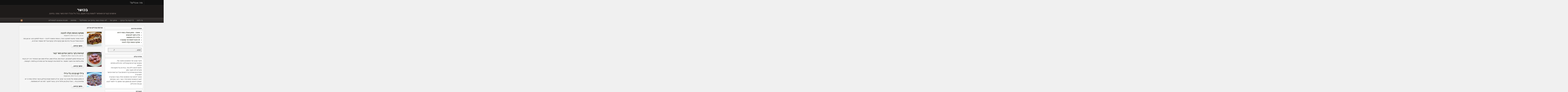

--- FILE ---
content_type: text/html; charset=UTF-8
request_url: http://bekosher.co.il/tag/%D7%90%D7%A8%D7%95%D7%97%D7%AA-%D7%A6%D7%94%D7%A8%D7%99%D7%99%D7%9D/
body_size: 29174
content:
<!DOCTYPE html PUBLIC "-//W3C//DTD XHTML 1.0 Transitional//EN" "http://www.w3.org/TR/xhtml1/DTD/xhtml1-transitional.dtd"><html xmlns="http://www.w3.org/1999/xhtml" dir="rtl" lang="he-IL">
<head profile="http://gmpg.org/xfn/11">
<meta http-equiv="Content-Type" content="text/html; charset=UTF-8" />
<title>Tag Archives: ארוחת צהריים</title>
<meta name="description" content="אימונים קצרים שאפשר לעשות בכל מקום, בכל גיל ובכל רמת כושר גופני. בחינם." />

<link rel="alternate" type="application/rss+xml" href="http://bekosher.co.il/?feed=rss2" title="בכושר פוסטים אחרונים" />

<link rel="alternate" type="application/rss+xml" href="http://bekosher.co.il/?feed=comments-rss2" title="בכושר תגובות אחרונות" />

<link rel="pingback" href="http://bekosher.co.il/xmlrpc.php" />

<link rel="shortcut icon" href="http://bekosher.co.il/wp-content/themes/arras_1512/images/favicon.ico" />


<link rel="alternate" type="application/rss+xml" title="בכושר &raquo; פוסטים עם התג &quot;ארוחת צהריים&quot;&rlm;" href="http://bekosher.co.il/tag/%d7%90%d7%a8%d7%95%d7%97%d7%aa-%d7%a6%d7%94%d7%a8%d7%99%d7%99%d7%9d/feed/" />
<script type='text/javascript' src='http://bekosher.co.il/wp-includes/js/jquery/jquery.js?ver=1.8.3'></script>
<script type='text/javascript' src='http://bekosher.co.il/wp-content/plugins/anti-spam/js/anti-spam.js?ver=1.8'></script>
<script type='text/javascript' src='http://bekosher.co.il/wp-content/themes/arras_1512/js/superfish/hoverIntent.js'></script>
<script type='text/javascript' src='http://bekosher.co.il/wp-content/themes/arras_1512/js/superfish/superfish.js'></script>
<link rel="EditURI" type="application/rsd+xml" title="RSD" href="http://bekosher.co.il/xmlrpc.php?rsd" />
<link rel="wlwmanifest" type="application/wlwmanifest+xml" href="http://bekosher.co.il/wp-includes/wlwmanifest.xml" /> 
<meta name="generator" content="WordPress 3.5.1" />
<link rel="stylesheet" href="http://bekosher.co.il/wp-content/themes/arras_1512/css/styles/default-rtl.css" type="text/css" media="screen,projection" /><link rel="stylesheet" href="http://bekosher.co.il/wp-content/themes/arras_1512/css/layouts/2c-r-fixed.css" type="text/css" />
<!-- Generated by Arras WP Theme -->
<style type="text/css">
	.posts-default li  { width: 205px; height: 225px; }
	.posts-default img, .posts-default .entry-thumbnails-link { width: 195px; height: 110px; }
	.posts-default .entry-meta { width: 195px; }
	.posts-default .entry-thumbnails { width: 205px; height: 120px; }
			.posts-quick .entry-thumbnails img { width: 115px; height: 115px; }
		.posts-quick .entry-meta { width: 115px; }
			.featured { height: 310px; }
	.featured-article { width: 640px; height: 300px; }
	.featured-article img { width: 640px; height: 300px; }
	#controls { width: 610px; top: 135px; }
	#controls .next { left: 610px; }
	.featured-entry { height: 100px; top: -100px; }
	.featured-slideshow-inner { height: 300px }
		.featured-stories-summary  { margin-left: 51px; }
	.single .post .entry-photo img, .single-post .entry-photo img  { width: 620px; height: 300px; }
		.footer-sidebar  { width: 920px; }
	</style>
	<script type="text/javascript">
	jQuery(document).ready(function($) {

$('.multi-sidebar').tabs();

$('.sf-menu').superfish({autoArrows: true, speed: 'fast', dropShadows: 'true'});



});	</script>
	<link rel="stylesheet" href="http://bekosher.co.il/wp-content/themes/arras_1512/user.css" type="text/css" media="screen,projection" /></head>

<body class="rtl archive tag tag-- tag-68 layout-2c-r-fixed no-js style-default">
<script type="text/javascript">
//<![CDATA[
(function(){
var c = document.body.className;
c = c.replace(/no-js/, 'js');
document.body.className = c;
})();
//]]>
</script>

<div id="top-menu" class="clearfix">
	<div id="top-menu-content" class="menu-%d7%9e%d7%94-%d7%90%d7%95%d7%9b%d7%9c%d7%99%d7%9d-container"><ul id="menu-%d7%9e%d7%94-%d7%90%d7%95%d7%9b%d7%9c%d7%99%d7%9d" class="sf-menu menu clearfix"><li id="menu-item-87" class="menu-item menu-item-type-post_type menu-item-object-page menu-item-87"><a href="http://bekosher.co.il/sample-page/">מה אוכלים?</a>
<ul class="sub-menu">
	<li id="menu-item-221" class="menu-item menu-item-type-taxonomy menu-item-object-category menu-item-221"><a href="http://bekosher.co.il/category/recipe/">מתכונים</a></li>
</ul>
</li>
</ul></div></div><!-- #top-menu -->

<div id="header">
	<div id="branding" class="clearfix">
	<div class="logo">
				<span class="blog-name"><a href="http://bekosher.co.il">בכושר</a></span>
		<span class="blog-description">אימונים קצרים שאפשר לעשות בכל מקום, בכל גיל ובכל רמת כושר גופני. בחינם.</span>
			</div>
	<!-- SEARCH BAR GOES HERE  <div id="searchbar"><form method="get" class="searchform clearfix" action="http://bekosher.co.il/">
 <input type="text" value="חפש..." name="s" class="s" onfocus="this.value=''" />
 <input type="submit" class="searchsubmit" value="חיפוש" title="חיפוש בכושר" />
</form>
</div> -->
	</div><!-- #branding -->
</div><!-- #header -->

<div id="nav">
	<div id="nav-content" class="clearfix">
	<div class="menu-%d7%90%d7%99%d7%9e%d7%95%d7%a0%d7%99%d7%9d-container"><ul id="menu-%d7%90%d7%99%d7%9e%d7%95%d7%a0%d7%99%d7%9d" class="sf-menu menu clearfix"><li id="menu-item-80" class="menu-item menu-item-type-post_type menu-item-object-page menu-item-80"><a href="http://bekosher.co.il/%d7%9e%d7%99-%d7%95%d7%9c%d7%9e%d7%94/">מי ולמה</a></li>
<li id="menu-item-100" class="menu-item menu-item-type-post_type menu-item-object-page menu-item-100"><a href="http://bekosher.co.il/5-%d7%93%d7%a7%d7%95%d7%aa-%d7%a2%d7%9c-%d7%94%d7%91%d7%95%d7%a7%d7%a8/">5 דקות על הבוקר</a></li>
<li id="menu-item-11" class="menu-item menu-item-type-taxonomy menu-item-object-category menu-item-11"><a href="http://bekosher.co.il/category/daily/">אימון יומי</a></li>
<li id="menu-item-424" class="menu-item menu-item-type-post_type menu-item-object-page menu-item-424"><a href="http://bekosher.co.il/%d7%90%d7%99%d7%9e%d7%95%d7%a0%d7%99%d7%9d/%d7%9c%d7%90-%d7%a2%d7%a9%d7%99%d7%aa%d7%99-%d7%9b%d7%95%d7%a9%d7%a8-%d7%91%d7%97%d7%99%d7%99%d7%9d-%d7%90%d7%99%d7%9a-%d7%9e%d7%aa%d7%97%d7%99%d7%9c%d7%99%d7%9d/">לא עשיתי כושר בחיים! איך מתחילים?</a></li>
<li id="menu-item-414" class="menu-item menu-item-type-post_type menu-item-object-page menu-item-414"><a href="http://bekosher.co.il/%d7%90%d7%99%d7%9e%d7%95%d7%a0%d7%99%d7%9d/%d7%9e%d7%aa%d7%99%d7%97%d7%95%d7%aa/">מתיחות</a></li>
<li id="menu-item-202" class="menu-item menu-item-type-post_type menu-item-object-page menu-item-202"><a href="http://bekosher.co.il/%d7%90%d7%99%d7%9e%d7%95%d7%a0%d7%99%d7%9d/%d7%aa%d7%a8%d7%92%d7%99%d7%9c%d7%99%d7%9d/">תוכנית אימונים למתחילים</a></li>
</ul></div>		<ul class="quick-nav clearfix">
					<li><a id="rss" title="בכושר פיד RSS" href="http://bekosher.co.il/?feed=rss2">פיד RSS</a></li>
				
						
						
			</ul>
	</div><!-- #nav-content -->
</div><!-- #nav -->

<div id="wrapper">
	
	  
	<div id="main" class="clearfix">
    <div id="container" class="clearfix">

<div id="content" class="section">

	
	        <h1 class="archive-title">ארוחת צהריים ארכיון</h1>
	    
	<div id="archive-posts">
	<ul class="hfeed posts-quick clearfix">		<li class="post-1282 post type-post status-publish format-standard hentry category-recipe tag-- tag-- tag-27 tag-- tag-67 clearfix">
			<div class="entry-thumbnails"><a class="entry-thumbnails-link" href="http://bekosher.co.il/%d7%9e%d7%95%d7%a1%d7%a7%d7%94-%d7%98%d7%a2%d7%99%d7%9e%d7%94-%d7%95%d7%a7%d7%9c%d7%94-%d7%9c%d7%94%d7%9b%d7%a0%d7%94/"><img width="115" height="115" src="http://bekosher.co.il/wp-content/uploads/2014/06/musakamain-115x115.jpg" class="attachment-quick-preview-thumb wp-post-image" alt="לאחר מספר נסיונות למוסקה כשרה, טעימה ופשוטה להכנה &#8211; הגעתי למתכון הבא. יש כאן כמה רכיבים שאולי אין בכל בית כמו שמן קוקוס וחלב קוקוס אבל למי ששומר כשרות או..." title="מוסקה טעימה וקלה להכנה" /></a></div><h3 class="entry-title"><a href="http://bekosher.co.il/%d7%9e%d7%95%d7%a1%d7%a7%d7%94-%d7%98%d7%a2%d7%99%d7%9e%d7%94-%d7%95%d7%a7%d7%9c%d7%94-%d7%9c%d7%94%d7%9b%d7%a0%d7%94/" rel="bookmark">מוסקה טעימה וקלה להכנה</a></h3>			<div class="entry-summary">
				<div class="entry-info">
					<abbr class="published" title="2014-06-27T11:33:20+00:00">פורסם ב 27 ביוני 2014</abbr> | <a href="http://bekosher.co.il/%d7%9e%d7%95%d7%a1%d7%a7%d7%94-%d7%98%d7%a2%d7%99%d7%9e%d7%94-%d7%95%d7%a7%d7%9c%d7%94-%d7%9c%d7%94%d7%9b%d7%a0%d7%94/#comments">4 תגובות</a>
				</div>
				לאחר מספר נסיונות למוסקה כשרה, טעימה ופשוטה להכנה &#8211; הגעתי למתכון הבא. יש כאן כמה רכיבים שאולי אין בכל בית כמו שמן קוקוס וחלב קוקוס אבל למי ששומר כשרות או...				<p class="quick-read-more"><a href="http://bekosher.co.il/%d7%9e%d7%95%d7%a1%d7%a7%d7%94-%d7%98%d7%a2%d7%99%d7%9e%d7%94-%d7%95%d7%a7%d7%9c%d7%94-%d7%9c%d7%94%d7%9b%d7%a0%d7%94/" title="קישור ישיר למוסקה טעימה וקלה להכנה">
				המשך קריאה.. 				</a></p>
			</div>	
		</li>
				<li class="post-1169 post type-post status-publish format-standard hentry category-recipe tag--- tag-- tag-- tag-27 tag-67 tag-82 clearfix">
			<div class="entry-thumbnails"><a class="entry-thumbnails-link" href="http://bekosher.co.il/%d7%a7%d7%a6%d7%99%d7%a6%d7%95%d7%aa-%d7%91%d7%a7%d7%a8-%d7%91%d7%a8%d7%95%d7%98%d7%91-%d7%95%d7%a2%d7%93%d7%9b%d7%95%d7%9f-%d7%9b%d7%95%d7%a9%d7%a8-%d7%a7%d7%a6%d7%a8/"><img width="115" height="115" src="http://bekosher.co.il/wp-content/uploads/2012/12/meatballs-115x115.jpg" class="attachment-quick-preview-thumb wp-post-image" alt="אז הבטחתי מתכון לאוסובוקו. הכנתי אותו, אכלתי ממנו, אכלתי ממנו שוב וכשהסיר היה ריק הבנתי שלא צילמתי את התוצר המוגמר. אז לפחות את הקציצות של יום המחרת כן צילמתי. הקציצות..." title="קציצות בקר ברוטב ועדכון כושר קצר" /></a></div><h3 class="entry-title"><a href="http://bekosher.co.il/%d7%a7%d7%a6%d7%99%d7%a6%d7%95%d7%aa-%d7%91%d7%a7%d7%a8-%d7%91%d7%a8%d7%95%d7%98%d7%91-%d7%95%d7%a2%d7%93%d7%9b%d7%95%d7%9f-%d7%9b%d7%95%d7%a9%d7%a8-%d7%a7%d7%a6%d7%a8/" rel="bookmark">קציצות בקר ברוטב ועדכון כושר קצר</a></h3>			<div class="entry-summary">
				<div class="entry-info">
					<abbr class="published" title="2012-12-16T18:01:30+00:00">פורסם ב 16 בדצמבר 2012</abbr> | <a href="http://bekosher.co.il/%d7%a7%d7%a6%d7%99%d7%a6%d7%95%d7%aa-%d7%91%d7%a7%d7%a8-%d7%91%d7%a8%d7%95%d7%98%d7%91-%d7%95%d7%a2%d7%93%d7%9b%d7%95%d7%9f-%d7%9b%d7%95%d7%a9%d7%a8-%d7%a7%d7%a6%d7%a8/#comments">3 תגובות</a>
				</div>
				אז הבטחתי מתכון לאוסובוקו. הכנתי אותו, אכלתי ממנו, אכלתי ממנו שוב וכשהסיר היה ריק הבנתי שלא צילמתי את התוצר המוגמר. אז לפחות את הקציצות של יום המחרת כן צילמתי. הקציצות...				<p class="quick-read-more"><a href="http://bekosher.co.il/%d7%a7%d7%a6%d7%99%d7%a6%d7%95%d7%aa-%d7%91%d7%a7%d7%a8-%d7%91%d7%a8%d7%95%d7%98%d7%91-%d7%95%d7%a2%d7%93%d7%9b%d7%95%d7%9f-%d7%9b%d7%95%d7%a9%d7%a8-%d7%a7%d7%a6%d7%a8/" title="קישור ישיר לקציצות בקר ברוטב ועדכון כושר קצר">
				המשך קריאה.. 				</a></p>
			</div>	
		</li>
				<li class="post-890 post type-post status-publish format-standard hentry category-recipe tag--- tag-- tag-27 tag-67 clearfix">
			<div class="entry-thumbnails"><a class="entry-thumbnails-link" href="http://bekosher.co.il/%d7%a6%d7%99%d7%9c%d7%99-%d7%a7%d7%95%d7%9f-%d7%a7%d7%a8%d7%a0%d7%94-%d7%91%d7%9c%d7%99-%d7%a6%d7%99%d7%9c%d7%99/"><img width="115" height="115" src="http://bekosher.co.il/wp-content/uploads/2012/07/5-115x115.jpg" class="attachment-quick-preview-thumb wp-post-image" alt="זה מתכון שאמא שלי מכינה כבר שנים, יש לו גרסאות שונות (בחלקן הבשר הוחלף בסויה כי יש צמחונים בבית&#8230;) אבל בכולן אין פלפל חריף, בניגוד למקור. למה אני לא משתמשת..." title="צ&#039;ילי קון-קרנה בלי צ&#039;ילי" /></a></div><h3 class="entry-title"><a href="http://bekosher.co.il/%d7%a6%d7%99%d7%9c%d7%99-%d7%a7%d7%95%d7%9f-%d7%a7%d7%a8%d7%a0%d7%94-%d7%91%d7%9c%d7%99-%d7%a6%d7%99%d7%9c%d7%99/" rel="bookmark">צ'ילי קון-קרנה בלי צ'ילי</a></h3>			<div class="entry-summary">
				<div class="entry-info">
					<abbr class="published" title="2012-07-08T13:47:52+00:00">פורסם ב 8 ביולי 2012</abbr> | <a href="http://bekosher.co.il/%d7%a6%d7%99%d7%9c%d7%99-%d7%a7%d7%95%d7%9f-%d7%a7%d7%a8%d7%a0%d7%94-%d7%91%d7%9c%d7%99-%d7%a6%d7%99%d7%9c%d7%99/#comments">אין תגובות</a>
				</div>
				זה מתכון שאמא שלי מכינה כבר שנים, יש לו גרסאות שונות (בחלקן הבשר הוחלף בסויה כי יש צמחונים בבית&#8230;) אבל בכולן אין פלפל חריף, בניגוד למקור. למה אני לא משתמשת...				<p class="quick-read-more"><a href="http://bekosher.co.il/%d7%a6%d7%99%d7%9c%d7%99-%d7%a7%d7%95%d7%9f-%d7%a7%d7%a8%d7%a0%d7%94-%d7%91%d7%9c%d7%99-%d7%a6%d7%99%d7%9c%d7%99/" title="קישור ישיר לצ'ילי קון-קרנה בלי צ'ילי">
				המשך קריאה.. 				</a></p>
			</div>	
		</li>
		</ul><!-- .posts-quick -->    
 
	    	<div class="navigation clearfix">
			<div class="floatleft"></div>
			<div class="floatright"></div>
		</div>
    	</div><!-- #archive-posts -->
	

</div><!-- #content -->

</div><!-- #container -->


<div id="primary" class="aside main-aside sidebar">
  
	<ul class="xoxo">
				<li id="recent-posts-2" class="widgetcontainer clearfix">		<h5 class="widgettitle">פוסטים אחרונים</h5>		<ul>
					<li>
				<a href="http://bekosher.co.il/%d7%90%d7%a1%d7%90%d7%93%d7%95-%d7%9e%d7%aa%d7%9b%d7%95%d7%9f-%d7%9e%d7%a2%d7%95%d7%9c%d7%94-%d7%91%d7%a9%d7%aa%d7%99-%d7%93%d7%a8%d7%9b%d7%99%d7%9d/" title="אסאדו &#8211; מתכון מעולה בשתי דרכים">אסאדו &#8211; מתכון מעולה בשתי דרכים</a>
						</li>
					<li>
				<a href="http://bekosher.co.il/%d7%9e%d7%99%d7%93%d7%a2-%d7%97%d7%a9%d7%95%d7%91-%d7%9c%d7%98%d7%91%d7%a2%d7%95%d7%a0%d7%99%d7%9d/" title="מידע חשוב לטבעונים">מידע חשוב לטבעונים</a>
						</li>
					<li>
				<a href="http://bekosher.co.il/%d7%92%d7%9c%d7%99%d7%93%d7%94-%d7%93%d7%9c%d7%aa-%d7%a4%d7%97%d7%9e%d7%99%d7%9e%d7%95%d7%aa/" title="גלידה דלת פחמימות">גלידה דלת פחמימות</a>
						</li>
					<li>
				<a href="http://bekosher.co.il/18-%d7%a1%d7%99%d7%91%d7%95%d7%aa-%d7%9c%d7%a9%d7%aa%d7%95%d7%aa-%d7%aa%d7%94-%d7%a7%d7%95%d7%9e%d7%91%d7%95%d7%a6%d7%94/" title="18 סיבות לשתות תה קומבוצ&#039;ה">18 סיבות לשתות תה קומבוצ'ה</a>
						</li>
					<li>
				<a href="http://bekosher.co.il/%d7%9e%d7%95%d7%a1%d7%a7%d7%94-%d7%98%d7%a2%d7%99%d7%9e%d7%94-%d7%95%d7%a7%d7%9c%d7%94-%d7%9c%d7%94%d7%9b%d7%a0%d7%94/" title="מוסקה טעימה וקלה להכנה">מוסקה טעימה וקלה להכנה</a>
						</li>
				</ul>
		</li>	</ul>		
</div><!-- #primary -->
<div id="secondary" class="aside main-aside sidebar">
    <ul class="xoxo">
        <!-- Widgetized sidebar, if you have the plugin installed.  -->
        <li id="text-4" class="widgetcontainer clearfix">			<div class="textwidget"><div id="searchbar"><form method="get" id="custome" class="searchform clearfix" action="http://bekosher.co.il/">
 <input type="text" value="חפש..." name="s" class="s" onfocus="this.value=''" />
 <input type="submit" class="searchsubmit" value="חיפוש" title="חיפוש Bekosher" />
</form>
</div>
</div>
		</li><li id="text-3" class="widgetcontainer clearfix"><h5 class="widgettitle">אודות הבלוג</h5>			<div class="textwidget"><p>תיעוד שבועי של האימונים והתזונה שלי.<br />
אימונים קצרים ופונקציונליים. התרגילים בסיסיים ויעילים.<br />
ניתנים לביצוע ללא ציוד, בבית או בכל מקום אחר.<br />
מיועדים למי שקצר בזמן (סטודנטים,אמהות,קרייריסטים) אבל הבריאות והכושר חשובים לו.<br />
אפשר להוסיף את האימונים האלה בצורה מבוקרת לשגרת אימונים קיימת (חדר כושר, ריצה, אופניים).<br />
*מומלץ להפגש עם מאמן כושר מוסמך כדי ללמוד לבצע נכון את התרגילים.</p>
</div>
		</li><li id="categories-2" class="widgetcontainer clearfix"><h5 class="widgettitle">קטגוריות</h5><select name='cat' id='cat' class='postform' >
	<option value='-1'>בחר קטגוריה</option>
	<option class="level-0" value="34">5 דקות על הבוקר</option>
	<option class="level-0" value="7">אימון יומי</option>
	<option class="level-0" value="72">בריאות</option>
	<option class="level-0" value="12">מה עוד?</option>
	<option class="level-0" value="6">מתכונים</option>
</select>

<script type='text/javascript'>
/* <![CDATA[ */
	var dropdown = document.getElementById("cat");
	function onCatChange() {
		if ( dropdown.options[dropdown.selectedIndex].value > 0 ) {
			location.href = "http://bekosher.co.il/?cat="+dropdown.options[dropdown.selectedIndex].value;
		}
	}
	dropdown.onchange = onCatChange;
/* ]]> */
</script>

</li><li id="tag_cloud-2" class="widgetcontainer clearfix"><h5 class="widgettitle">תגיות</h5><div class="widget-tag-cloud tags"><a href='http://bekosher.co.il/tag/%d7%90%d7%95%d7%a1%d7%95%d7%91%d7%95%d7%a7%d7%95/' class='tag-link-28' title='נושא 1' style='font-size: 8pt;'>אוסובוקו</a>
<a href='http://bekosher.co.il/tag/%d7%90%d7%99%d7%9e%d7%95%d7%9f/' class='tag-link-13' title='נושא 1' style='font-size: 8pt;'>אימון</a>
<a href='http://bekosher.co.il/tag/%d7%90%d7%99%d7%9e%d7%95%d7%9f-%d7%94%d7%a4%d7%95%d7%92%d7%95%d7%aa/' class='tag-link-63' title='3 נושאים' style='font-size: 12.285714285714pt;'>אימון הפוגות</a>
<a href='http://bekosher.co.il/tag/%d7%90%d7%99%d7%9e%d7%95%d7%9f-%d7%9b%d7%95%d7%97/' class='tag-link-18' title='13 נושאים' style='font-size: 20.142857142857pt;'>אימון כוח</a>
<a href='http://bekosher.co.il/tag/%d7%90%d7%99%d7%9e%d7%95%d7%9f-%d7%9c%d7%9e%d7%aa%d7%97%d7%99%d7%9c%d7%99%d7%9d/' class='tag-link-54' title='נושא 1' style='font-size: 8pt;'>אימון למתחילים</a>
<a href='http://bekosher.co.il/tag/%d7%90%d7%99%d7%9e%d7%95%d7%9f-%d7%a7%d7%a6%d7%a8/' class='tag-link-8' title='18 נושאים' style='font-size: 22pt;'>אימון קצר</a>
<a href='http://bekosher.co.il/tag/%d7%90%d7%99%d7%a8%d7%95%d7%91%d7%99/' class='tag-link-9' title='9 נושאים' style='font-size: 18pt;'>אירובי</a>
<a href='http://bekosher.co.il/tag/%d7%90%d7%a8%d7%95%d7%97%d7%94-%d7%9c%d7%90%d7%97%d7%a8-%d7%90%d7%99%d7%9e%d7%95%d7%9f/' class='tag-link-69' title='5 נושאים' style='font-size: 14.857142857143pt;'>ארוחה לאחר אימון</a>
<a href='http://bekosher.co.il/tag/%d7%90%d7%a8%d7%95%d7%97%d7%94-%d7%9e%d7%94%d7%99%d7%a8%d7%94/' class='tag-link-45' title='14 נושאים' style='font-size: 20.571428571429pt;'>ארוחה מהירה</a>
<a href='http://bekosher.co.il/tag/%d7%90%d7%a8%d7%95%d7%97%d7%aa-%d7%91%d7%95%d7%a7%d7%a8/' class='tag-link-47' title='3 נושאים' style='font-size: 12.285714285714pt;'>ארוחת בוקר</a>
<a href='http://bekosher.co.il/tag/%d7%90%d7%a8%d7%95%d7%97%d7%aa-%d7%a2%d7%a8%d7%91/' class='tag-link-52' title='6 נושאים' style='font-size: 15.857142857143pt;'>ארוחת ערב</a>
<a href='http://bekosher.co.il/tag/%d7%90%d7%a8%d7%95%d7%97%d7%aa-%d7%a6%d7%94%d7%a8%d7%99%d7%99%d7%9d/' class='tag-link-68' title='3 נושאים' style='font-size: 12.285714285714pt;'>ארוחת צהריים</a>
<a href='http://bekosher.co.il/tag/%d7%91%d7%98%d7%9f/' class='tag-link-26' title='נושא 1' style='font-size: 8pt;'>בטן</a>
<a href='http://bekosher.co.il/tag/%d7%91%d7%99%d7%a9%d7%95%d7%9c-%d7%90%d7%a8%d7%95%d7%9a/' class='tag-link-29' title='2 נושאים' style='font-size: 10.571428571429pt;'>בישול ארוך</a>
<a href='http://bekosher.co.il/tag/%d7%91%d7%a9%d7%a8/' class='tag-link-27' title='7 נושאים' style='font-size: 16.571428571429pt;'>בשר</a>
<a href='http://bekosher.co.il/tag/%d7%93%d7%92%d7%99%d7%9d/' class='tag-link-61' title='4 נושאים' style='font-size: 13.714285714286pt;'>דגים</a>
<a href='http://bekosher.co.il/tag/%d7%93%d7%95%d7%a4%d7%a7-%d7%92%d7%91%d7%95%d7%94/' class='tag-link-14' title='נושא 1' style='font-size: 8pt;'>דופק גבוה</a>
<a href='http://bekosher.co.il/tag/%d7%97%d7%99%d7%9e%d7%95%d7%9d/' class='tag-link-37' title='נושא 1' style='font-size: 8pt;'>חימום</a>
<a href='http://bekosher.co.il/tag/%d7%97%d7%9c%d7%91%d7%99/' class='tag-link-55' title='2 נושאים' style='font-size: 10.571428571429pt;'>חלבי</a>
<a href='http://bekosher.co.il/tag/%d7%98%d7%91%d7%a2%d7%95%d7%a0%d7%99/' class='tag-link-80' title='2 נושאים' style='font-size: 10.571428571429pt;'>טבעוני</a>
<a href='http://bekosher.co.il/tag/%d7%99%d7%a8%d7%a7%d7%95%d7%aa/' class='tag-link-46' title='4 נושאים' style='font-size: 13.714285714286pt;'>ירקות</a>
<a href='http://bekosher.co.il/tag/%d7%9b%d7%95%d7%97/' class='tag-link-25' title='נושא 1' style='font-size: 8pt;'>כוח</a>
<a href='http://bekosher.co.il/tag/%d7%9b%d7%95%d7%a9%d7%a8/' class='tag-link-17' title='3 נושאים' style='font-size: 12.285714285714pt;'>כושר</a>
<a href='http://bekosher.co.il/tag/%d7%9b%d7%a1%d7%90/' class='tag-link-40' title='נושא 1' style='font-size: 8pt;'>כסא</a>
<a href='http://bekosher.co.il/tag/%d7%9e%d7%a9%d7%a7%d7%95%d7%9c%d7%95%d7%aa/' class='tag-link-16' title='2 נושאים' style='font-size: 10.571428571429pt;'>משקולות</a>
<a href='http://bekosher.co.il/tag/%d7%9e%d7%aa%d7%97/' class='tag-link-38' title='נושא 1' style='font-size: 8pt;'>מתח</a>
<a href='http://bekosher.co.il/tag/%d7%9e%d7%a0%d7%95%d7%97%d7%94-%d7%a4%d7%a2%d7%99%d7%9c%d7%94/' class='tag-link-49' title='נושא 1' style='font-size: 8pt;'>מנוחה פעילה</a>
<a href='http://bekosher.co.il/tag/%d7%a1%d7%95%d7%a4%d7%9c%d7%94/' class='tag-link-66' title='2 נושאים' style='font-size: 10.571428571429pt;'>סופלה</a>
<a href='http://bekosher.co.il/tag/%d7%a1%d7%9c%d7%98/' class='tag-link-44' title='6 נושאים' style='font-size: 15.857142857143pt;'>סלט</a>
<a href='http://bekosher.co.il/tag/%d7%a2%d7%95%d7%a3/' class='tag-link-50' title='2 נושאים' style='font-size: 10.571428571429pt;'>עוף</a>
<a href='http://bekosher.co.il/tag/%d7%a2%d7%99%d7%a7%d7%a8%d7%99%d7%aa/' class='tag-link-67' title='3 נושאים' style='font-size: 12.285714285714pt;'>עיקרית</a>
<a href='http://bekosher.co.il/tag/%d7%a4%d7%a2%d7%99%d7%9c%d7%95%d7%aa-%d7%92%d7%95%d7%a4%d7%a0%d7%99%d7%aa/' class='tag-link-15' title='נושא 1' style='font-size: 8pt;'>פעילות גופנית</a>
<a href='http://bekosher.co.il/tag/%d7%a7%d7%99%d7%a0%d7%95%d7%97/' class='tag-link-78' title='3 נושאים' style='font-size: 12.285714285714pt;'>קינוח</a>
<a href='http://bekosher.co.il/tag/%d7%a7%d7%a4%d7%99%d7%a6%d7%94-%d7%91%d7%97%d7%91%d7%9c/' class='tag-link-10' title='4 נושאים' style='font-size: 13.714285714286pt;'>קפיצה בחבל</a>
<a href='http://bekosher.co.il/tag/%d7%a9%d7%95%d7%a7%d7%95%d7%9c%d7%93/' class='tag-link-65' title='2 נושאים' style='font-size: 10.571428571429pt;'>שוקולד</a>
<a href='http://bekosher.co.il/tag/%d7%a9%d7%9b%d7%99%d7%91%d7%95%d7%aa-%d7%a1%d7%9e%d7%99%d7%9b%d7%94/' class='tag-link-39' title='6 נושאים' style='font-size: 15.857142857143pt;'>שכיבות סמיכה</a>
<a href='http://bekosher.co.il/tag/%d7%a9%d7%a8%d7%99%d7%a4%d7%aa-%d7%a9%d7%95%d7%9e%d7%a0%d7%99%d7%9d/' class='tag-link-36' title='נושא 1' style='font-size: 8pt;'>שריפת שומנים</a>
<a href='http://bekosher.co.il/tag/%d7%a9%d7%a8%d7%99%d7%a8%d7%99-%d7%91%d7%98%d7%9f/' class='tag-link-48' title='6 נושאים' style='font-size: 15.857142857143pt;'>שרירי בטן</a>
<a href='http://bekosher.co.il/tag/%d7%a9%d7%a8%d7%99%d7%a8%d7%99-%d7%99%d7%a9%d7%91%d7%9f/' class='tag-link-42' title='2 נושאים' style='font-size: 10.571428571429pt;'>שרירי ישבן</a>
<a href='http://bekosher.co.il/tag/%d7%a9%d7%a8%d7%99%d7%a8%d7%99-%d7%9b%d7%aa%d7%a4%d7%99%d7%99%d7%9d/' class='tag-link-51' title='נושא 1' style='font-size: 8pt;'>שרירי כתפיים</a>
<a href='http://bekosher.co.il/tag/%d7%a9%d7%a8%d7%99%d7%a8%d7%99%d7%9d/' class='tag-link-43' title='נושא 1' style='font-size: 8pt;'>שרירים</a>
<a href='http://bekosher.co.il/tag/%d7%a9%d7%a8%d7%99%d7%a8%d7%99-%d7%a8%d7%92%d7%9c%d7%99%d7%99%d7%9d/' class='tag-link-41' title='5 נושאים' style='font-size: 14.857142857143pt;'>שרירי רגליים</a>
<a href='http://bekosher.co.il/tag/%d7%aa%d7%95%d7%a1%d7%a4%d7%aa/' class='tag-link-60' title='4 נושאים' style='font-size: 13.714285714286pt;'>תוספת</a>
<a href='http://bekosher.co.il/tag/%d7%aa%d7%96%d7%95%d7%a0%d7%94-%d7%a0%d7%9b%d7%95%d7%a0%d7%94/' class='tag-link-71' title='2 נושאים' style='font-size: 10.571428571429pt;'>תזונה נכונה</a>
<a href='http://bekosher.co.il/tag/5-%d7%93%d7%a7%d7%95%d7%aa/' class='tag-link-35' title='6 נושאים' style='font-size: 15.857142857143pt;'>5 דקות</a></div>
</li>    </ul>
	  
</div><!-- #secondary -->
	</div><!-- #main -->
	
	    
    <div id="footer">
		<div class="footer-sidebar-container clearfix">
							<ul id="footer-sidebar-1" class="footer-sidebar clearfix xoxo">
					<li id="meta-2" class="widgetcontainer clearfix"><h5 class="widgettitle">כלים</h5>			<ul>
						<li><a href="http://bekosher.co.il/wp-login.php">התחבר</a></li>
			<li><a href="http://bekosher.co.il/feed/" title="פיד RSS עם הפוסטים האחרונים באתר הזה">פיד <abbr title="Really Simple Syndication">RSS</abbr> לפוסטים</a></li>
			<li><a href="http://bekosher.co.il/comments/feed/" title="התגובות האחרונות של כל הפוסטים, ב־RSS">הזנת <abbr title="Really Simple Syndication">RSS</abbr> לתגובות</a></li>
			<li><a href="http://he.wordpress.org/" title="פועל על וורדפרס, מערכת אישית פתוחה לניהול אתרים עצמאיים">WordPress.org</a></li>
						</ul>
</li>				</ul>
					</div>
		
		<div class="footer-message"> 
		<p class="floatright">עיצוב: <a class="arras" href="http://www.arrastheme.com/">Arras Theme</a></p>
		<p>Bekosher. כל הזכויות שמורות.</p>
דיסקליימר: לפני שמתחילים תוכנית אימונים כלשהי, כדאי להתייעץ עם רופא המשפחה שלכם.
התוכן באתר לא בא להחליף המלצות רפואיות או תזונתיות שניתנו לכם ע"י אנשי מקצוע. 
כל הבוחר ליישם את העצות באתר זה עושה זאת על אחריותו בלבד.





תרגום ע"י מאסטרגייט <a href="http://www.mastergate.co.il">תבניות וורדפרס</a> | <a href="http://www.findafreelance.co.il">פרילנסרים</a> | <a href="http://www.xn--7dbevv4adb.com/">שער הדולר</a> | <a href="http://www.solar.org.il">אנרגיה סולארית</a>		
		</div><!-- .footer-message -->
    </div>
</div><!-- #wrapper -->
	<!-- Start of StatCounter Code -->
	<script type="text/javascript">
	<!-- 
		var sc_project=7750175; 
		var sc_security="1e7ec874"; 
		var sc_invisible=1;
	//-->
	</script>
	<script type="text/javascript" src="http://www.statcounter.com/counter/counter_xhtml.js"></script>
<noscript><div class="statcounter"><a title="web analytics" href="http://statcounter.com/"><img class="statcounter" src="http://c.statcounter.com/7750175/0/1e7ec874/1/" alt="web analytics" /></a></div></noscript>	
	<!-- End of StatCounter Code -->
<script type="text/javascript">
jQuery(document).ready(function($) {

	
});
</script>
<script type='text/javascript' src='http://bekosher.co.il/wp-includes/js/jquery/ui/jquery.ui.core.min.js?ver=1.9.2'></script>
<script type='text/javascript' src='http://bekosher.co.il/wp-includes/js/jquery/ui/jquery.ui.widget.min.js?ver=1.9.2'></script>
<script type='text/javascript' src='http://bekosher.co.il/wp-includes/js/jquery/ui/jquery.ui.tabs.min.js?ver=1.9.2'></script>
</body>
</html>
   

--- FILE ---
content_type: text/css
request_url: http://bekosher.co.il/wp-content/themes/arras_1512/user.css
body_size: 654
content:
/* This CSS file is created for you to create or override any of the existing CSS styles used in this theme */
/*  Reut style  */

#top-menu .sf-menu a {
font-size: 20px;
}

#top-menu .sf-menu li li a {
font-size: 20px;
}


/* כולל כותרת ראשית וכותרת משנית */
div.logo {
    margin: 0 auto;
    float:none;
}

.blog-name {
    font-size: 30px;
    text-align:center;
}

.blog-description {
    font-size: 16px;
    text-align:center;
}


/* אורך תיבת חיפוש   */
div#searchbar {
    margin: 0 auto;
    float:none;
}

form#custome {
    float:none;
}

input.s {
    float:none;

--- FILE ---
content_type: application/javascript
request_url: http://bekosher.co.il/wp-content/plugins/anti-spam/js/anti-spam.js?ver=1.8
body_size: 1726
content:
/*
Anti-spam plugin
No spam in comments. No captcha.
wordpress.org/plugins/anti-spam/
*/

jQuery(function($){

    $('.comment-form-anti-spam, .comment-form-anti-spam-2').hide(); // hide inputs from users
    var answer = $('.comment-form-anti-spam input#anti-spam-a').val(); // get answer
    $('.comment-form-anti-spam input#anti-spam-q').val( answer ); // set answer into other input

    if ( $('#comments form input#anti-spam-q').length == 0 ) { // anti-spam input does not exist (could be because of cache or because theme does not use 'comment_form' action)
        var current_date = new Date();
        var current_year = current_date.getFullYear();
        $('#comments form').append('<input type="hidden" name="anti-spam-q" id="anti-spam-q" value="'+current_year+'" />'); // add whole input with answer via javascript to comment form
    }

    if ( $('#respond form input#anti-spam-q').length == 0 ) { // similar, just in case (used because user could bot have #comments)
        var current_date = new Date();
        var current_year = current_date.getFullYear();
        $('#respond form').append('<input type="hidden" name="anti-spam-q" id="anti-spam-q" value="'+current_year+'" />'); // add whole input with answer via javascript to comment form
    }

    if ( $('form#commentform input#anti-spam-q').length == 0 ) { // similar, just in case (used because user could bot have #respond)
        var current_date = new Date();
        var current_year = current_date.getFullYear();
        $('form#commentform').append('<input type="hidden" name="anti-spam-q" id="anti-spam-q" value="'+current_year+'" />'); // add whole input with answer via javascript to comment form
    }

});